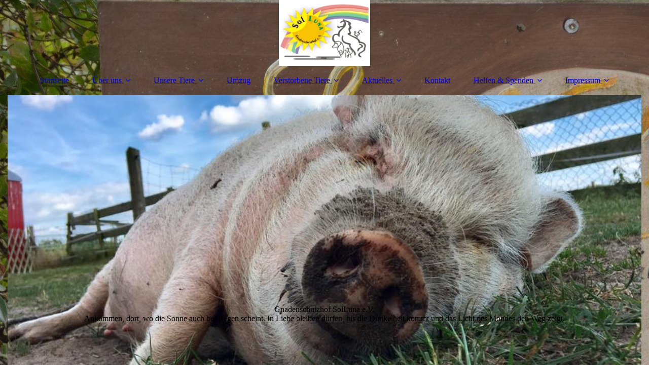

--- FILE ---
content_type: text/html; charset=utf-8
request_url: https://gnadenschutzhof-solluna.de/Startseite/
body_size: 43737
content:
<!DOCTYPE html><html lang="de"><head><meta http-equiv="Content-Type" content="text/html; charset=UTF-8"><title>Gnadenschutzhof SolLuna e.V. - Startseite</title><meta name="description" content='Unter dem Motto "Ankommen, dort, wo die Sonne auch bei Regen scheint. In Liebe bleiben dürfen, bis die Dunkelheit kommt und das Licht des Mondes den Weg zeigt" geben wir jeden Tag das Beste um unseren inzwischen über 100 Tieren ein glückliches Leben zu ermöglichen. Leider spiegelt sich im Umgang mit Tieren oft das Verhältnis miteinander wieder, und durch die Schicksale der einzelnen Tiere motiviert, möchten wir auch anderen Menschen eine Wertschätzung  Sensibilität und Liebenswürdigkeit vermitteln, die in unserer heutigen Gesellschaft immer weiter wegrückt, die aber unumgänglich ist im Umgang miteinander, im Umgang mit Natur, Umwelt, Tier und Mensch!'><meta name="keywords" content="gnadenhof solluna tiere cleo pferde hunde katzen ziegen schafe gnadenbrot tierschutz tierrettung tierpflege hühner gänse gnadenschutzhof mastholte rietberg süd verein tierasyl katthagenstraße weststraße umzug instagram facebook youtube "><link href="https://gnadenschutzhof-solluna.de/Startseite/" rel="canonical"><meta content="Gnadenschutzhof SolLuna e.V. - Startseite" property="og:title"><meta content="website" property="og:type"><meta content="https://gnadenschutzhof-solluna.de/Startseite/" property="og:url"><script>
              window.beng = window.beng || {};
              window.beng.env = {
                language: "en",
                country: "US",
                mode: "deploy",
                context: "page",
                pageId: "000003588391",
                pageLanguage: "de",
                skeletonId: "",
                scope: "1848749",
                isProtected: false,
                navigationText: "Startseite",
                instance: "1",
                common_prefix: "https://strato-editor.com",
                design_common: "https://strato-editor.com/beng/designs/",
                design_template: "sys/cm_dux_093",
                path_design: "https://strato-editor.com/beng/designs/data/sys/cm_dux_093/",
                path_res: "https://strato-editor.com/res/",
                path_bengres: "https://strato-editor.com/beng/res/",
                masterDomain: "",
                preferredDomain: "",
                preprocessHostingUri: function(uri) {
                  
                    return uri || "";
                  
                },
                hideEmptyAreas: true
              };
            </script><script xmlns="http://www.w3.org/1999/xhtml" src="https://strato-editor.com/cm4all-beng-proxy/beng-proxy.js"></script><link xmlns="http://www.w3.org/1999/xhtml" rel="stylesheet" href="https://strato-editor.com/.cm4all/e/static/3rdparty/font-awesome/css/font-awesome.min.css"></link><link rel="stylesheet" type="text/css" href="https://strato-editor.com/.cm4all/res/static/libcm4all-js-widget/3.89.7/css/widget-runtime.css" />
<link rel="stylesheet" type="text/css" href="https://strato-editor.com/.cm4all/res/static/beng-editor/5.3.138/css/deploy.css" />
<link rel="stylesheet" type="text/css" href="https://strato-editor.com/.cm4all/res/static/libcm4all-js-widget/3.89.7/css/slideshow-common.css" />
<script src="https://strato-editor.com/.cm4all/res/static/jquery-1.7/jquery.js"></script><script src="https://strato-editor.com/.cm4all/res/static/prototype-1.7.3/prototype.js"></script><script src="https://strato-editor.com/.cm4all/res/static/jslib/1.4.1/js/legacy.js"></script><script src="https://strato-editor.com/.cm4all/res/static/libcm4all-js-widget/3.89.7/js/widget-runtime.js"></script>
<script src="https://strato-editor.com/.cm4all/res/static/libcm4all-js-widget/3.89.7/js/slideshow-common.js"></script>
<script src="https://strato-editor.com/.cm4all/res/static/beng-editor/5.3.138/js/deploy.js"></script>
<script type="text/javascript" src="https://strato-editor.com/.cm4all/uro/assets/js/uro-min.js"></script><link href="https://strato-editor.com/.cm4all/designs/static/sys/cm_dux_093/1767916893.147378/css/main.css" rel="stylesheet" type="text/css"><meta name="viewport" content="width=device-width, initial-scale=1"><link href="https://strato-editor.com/.cm4all/designs/static/sys/cm_dux_093/1767916893.147378/css/responsive.css" rel="stylesheet" type="text/css"><link href="https://strato-editor.com/.cm4all/designs/static/sys/cm_dux_093/1767916893.147378/css/cm-templates-global-style.css" rel="stylesheet" type="text/css"><link href="/.cm4all/handler.php/vars.css?v=20250617172043" type="text/css" rel="stylesheet"><style type="text/css">.cm-logo {background-image: url("/.cm4all/uproc.php/0/Symbolbilder/.logo.PNG/picture-1200?_=16db64f3bc8");
        background-position: 50% 50%;
background-size: auto 100%;
background-repeat: no-repeat;
      }</style><script type="text/javascript">window.cmLogoWidgetId = "STRATP_cm4all_com_widgets_Logo_23965837";
            window.cmLogoGetCommonWidget = function (){
                return new cm4all.Common.Widget({
            base    : "/Startseite/index.php/",
            session : "",
            frame   : "",
            path    : "STRATP_cm4all_com_widgets_Logo_23965837"
        })
            };
            window.logoConfiguration = {
                "cm-logo-x" : "50%",
        "cm-logo-y" : "50%",
        "cm-logo-v" : "2.0",
        "cm-logo-w" : "auto",
        "cm-logo-h" : "100%",
        "cm-logo-di" : "sys/cm_dux_093",
        "cm-logo-u" : "uro-service://",
        "cm-logo-k" : "%7B%22serviceId%22%3A%220%22%2C%22path%22%3A%22%2FSymbolbilder%22%2C%22name%22%3A%22logo.PNG%22%2C%22type%22%3A%22image%2Fjpeg%22%2C%22start%22%3A%2216db64f3bc8%22%2C%22size%22%3A%2289490%22%7D",
        "cm-logo-bc" : "",
        "cm-logo-ln" : "/Startseite/index.php/",
        "cm-logo-ln$" : "home",
        "cm-logo-hi" : false
        ,
        _logoBaseUrl : "uro-service:\/\/",
        _logoPath : "%7B%22serviceId%22%3A%220%22%2C%22path%22%3A%22%2FSymbolbilder%22%2C%22name%22%3A%22logo.PNG%22%2C%22type%22%3A%22image%2Fjpeg%22%2C%22start%22%3A%2216db64f3bc8%22%2C%22size%22%3A%2289490%22%7D"
        };
            jQuery(document).ready(function() {
                var href = (beng.env.mode == "deploy" ? "/" : "/Startseite/index.php/");
                jQuery(".cm-logo").wrap("<a style='text-decoration: none;' href='" + href + "'></a>");
            });
            
          jQuery(document).ready(function() {
            var logoElement = jQuery(".cm-logo");
            logoElement.attr("role", "img");
            logoElement.attr("tabindex", "0");
            logoElement.attr("aria-label", "logo");
          });
        </script><link rel="shortcut icon" type="image/png" href="/.cm4all/sysdb/favicon/icon-32x32_e3ad9de.png"/><link rel="shortcut icon" sizes="196x196" href="/.cm4all/sysdb/favicon/icon-196x196_e3ad9de.png"/><link rel="apple-touch-icon" sizes="180x180" href="/.cm4all/sysdb/favicon/icon-180x180_e3ad9de.png"/><link rel="apple-touch-icon" sizes="120x120" href="/.cm4all/sysdb/favicon/icon-120x120_e3ad9de.png"/><link rel="apple-touch-icon" sizes="152x152" href="/.cm4all/sysdb/favicon/icon-152x152_e3ad9de.png"/><link rel="apple-touch-icon" sizes="76x76" href="/.cm4all/sysdb/favicon/icon-76x76_e3ad9de.png"/><meta name="msapplication-square70x70logo" content="/.cm4all/sysdb/favicon/icon-70x70_e3ad9de.png"/><meta name="msapplication-square150x150logo" content="/.cm4all/sysdb/favicon/icon-150x150_e3ad9de.png"/><meta name="msapplication-square310x310logo" content="/.cm4all/sysdb/favicon/icon-310x310_e3ad9de.png"/><link rel="shortcut icon" type="image/png" href="/.cm4all/sysdb/favicon/icon-48x48_e3ad9de.png"/><link rel="shortcut icon" type="image/png" href="/.cm4all/sysdb/favicon/icon-96x96_e3ad9de.png"/><style id="cm_table_styles"></style><style id="cm_background_queries">            @media(min-width: 100px), (min-resolution: 72dpi), (-webkit-min-device-pixel-ratio: 1) {.cm-background{background-image:url("/.cm4all/uproc.php/0/Symbolbilder/.Hof_Symbol.jpg/picture-200?_=16dc3ca8ed8");}}@media(min-width: 100px), (min-resolution: 144dpi), (-webkit-min-device-pixel-ratio: 2) {.cm-background{background-image:url("/.cm4all/uproc.php/0/Symbolbilder/.Hof_Symbol.jpg/picture-400?_=16dc3ca8ed8");}}@media(min-width: 200px), (min-resolution: 72dpi), (-webkit-min-device-pixel-ratio: 1) {.cm-background{background-image:url("/.cm4all/uproc.php/0/Symbolbilder/.Hof_Symbol.jpg/picture-400?_=16dc3ca8ed8");}}@media(min-width: 200px), (min-resolution: 144dpi), (-webkit-min-device-pixel-ratio: 2) {.cm-background{background-image:url("/.cm4all/uproc.php/0/Symbolbilder/.Hof_Symbol.jpg/picture-800?_=16dc3ca8ed8");}}@media(min-width: 400px), (min-resolution: 72dpi), (-webkit-min-device-pixel-ratio: 1) {.cm-background{background-image:url("/.cm4all/uproc.php/0/Symbolbilder/.Hof_Symbol.jpg/picture-800?_=16dc3ca8ed8");}}@media(min-width: 400px), (min-resolution: 144dpi), (-webkit-min-device-pixel-ratio: 2) {.cm-background{background-image:url("/.cm4all/uproc.php/0/Symbolbilder/.Hof_Symbol.jpg/picture-1200?_=16dc3ca8ed8");}}@media(min-width: 600px), (min-resolution: 72dpi), (-webkit-min-device-pixel-ratio: 1) {.cm-background{background-image:url("/.cm4all/uproc.php/0/Symbolbilder/.Hof_Symbol.jpg/picture-1200?_=16dc3ca8ed8");}}@media(min-width: 600px), (min-resolution: 144dpi), (-webkit-min-device-pixel-ratio: 2) {.cm-background{background-image:url("/.cm4all/uproc.php/0/Symbolbilder/.Hof_Symbol.jpg/picture-1600?_=16dc3ca8ed8");}}@media(min-width: 800px), (min-resolution: 72dpi), (-webkit-min-device-pixel-ratio: 1) {.cm-background{background-image:url("/.cm4all/uproc.php/0/Symbolbilder/.Hof_Symbol.jpg/picture-1600?_=16dc3ca8ed8");}}@media(min-width: 800px), (min-resolution: 144dpi), (-webkit-min-device-pixel-ratio: 2) {.cm-background{background-image:url("/.cm4all/uproc.php/0/Symbolbilder/.Hof_Symbol.jpg/picture-2600?_=16dc3ca8ed8");}}
</style><script type="application/x-cm4all-cookie-consent" data-code='&lt;meta name="google-site-verification" content="zGNBWTJjsmZ2SNy3yKjzGa1wSdhlr0rKRyiJklDuI_I" /&gt;'></script></head><body ondrop="return false;" class=" device-desktop cm-deploy cm-deploy-342 cm-deploy-4x"><div class="cm-background" data-cm-qa-bg="image"></div><div class="cm-background-video" data-cm-qa-bg="video"></div><div class="cm-background-effects" data-cm-qa-bg="effect"></div><div class="page_wrapper cm-templates-container"><header><div class="head_wrapper"><div class="cm_can_be_empty cm-logo" id="logo"></div></div><nav class="mobile_navigation"><a href="javascript:void(0);"></a></nav><nav class="navigation_wrapper cm_with_forcesub" id="cm_navigation"><ul id="cm_mainnavigation"><li id="cm_navigation_pid_3588391" class="cm_current"><a title="Startseite" href="/Startseite/" class="cm_anchor">Startseite</a></li><li id="cm_navigation_pid_3588390" class="cm_has_subnavigation"><a title="Über uns" href="/Ueber-uns/" class="cm_anchor">Über uns</a><ul class="cm_subnavigation" id="cm_subnavigation_pid_3588390"><li id="cm_navigation_pid_3588686" class="cm_has_subnavigation"><a title="Projekte" href="/Ueber-uns/Projekte/" class="cm_anchor">Projekte</a><ul class="cm_subnavigation" id="cm_subnavigation_pid_3588686"><li id="cm_navigation_pid_3590967"><a title="Haus Nordhorn" href="/Ueber-uns/Projekte/Haus-Nordhorn/" class="cm_anchor">Haus Nordhorn</a></li><li id="cm_navigation_pid_3597039"><a title="FiLB" href="/Ueber-uns/Projekte/FiLB/" class="cm_anchor">FiLB</a></li><li id="cm_navigation_pid_3597213"><a title="Martinschule Rietberg" href="/Ueber-uns/Projekte/Martinschule-Rietberg/" class="cm_anchor">Martinschule Rietberg</a></li><li id="cm_navigation_pid_3597038"><a title="Konrad-Zuse-Schule" href="/Ueber-uns/Projekte/Konrad-Zuse-Schule/" class="cm_anchor">Konrad-Zuse-Schule</a></li></ul></li><li id="cm_navigation_pid_3719273"><a title="Team" href="/Ueber-uns/Team/" class="cm_anchor">Team</a></li><li id="cm_navigation_pid_3588687"><a title="Adressen" href="/Ueber-uns/Adressen/" class="cm_anchor">Adressen</a></li></ul></li><li id="cm_navigation_pid_3588545" class="cm_has_subnavigation"><a title="Unsere Tiere" href="/Unsere-Tiere/" class="cm_anchor">Unsere Tiere</a><ul class="cm_subnavigation" id="cm_subnavigation_pid_3588545"><li id="cm_navigation_pid_3588684"><a title="Pferde/Esel/Muli" href="/Unsere-Tiere/PferdeEselMuli/" class="cm_anchor">Pferde/Esel/Muli</a></li><li id="cm_navigation_pid_3597229"><a title="Hunde" href="/Unsere-Tiere/Hunde/" class="cm_anchor">Hunde</a></li><li id="cm_navigation_pid_3597239"><a title="Katzen" href="/Unsere-Tiere/Katzen/" class="cm_anchor">Katzen</a></li><li id="cm_navigation_pid_3597240"><a title="Schweine" href="/Unsere-Tiere/Schweine/" class="cm_anchor">Schweine</a></li><li id="cm_navigation_pid_3597241"><a title="Schafe" href="/Unsere-Tiere/Schafe/" class="cm_anchor">Schafe</a></li><li id="cm_navigation_pid_3597242"><a title="Ziegen" href="/Unsere-Tiere/Ziegen/" class="cm_anchor">Ziegen</a></li><li id="cm_navigation_pid_3597243"><a title="Hühner und Gänse" href="/Unsere-Tiere/Huehner-und-Gaense/" class="cm_anchor">Hühner und Gänse</a></li><li id="cm_navigation_pid_3597244"><a title="Kaninchen" href="/Unsere-Tiere/Kaninchen/" class="cm_anchor">Kaninchen</a></li></ul></li><li id="cm_navigation_pid_4487436"><a title="Umzug" href="/Umzug/" class="cm_anchor">Umzug</a></li><li id="cm_navigation_pid_3626537" class="cm_has_subnavigation"><a title="Verstorbene Tiere" href="/Verstorbene-Tiere/" class="cm_anchor">Verstorbene Tiere</a><ul class="cm_subnavigation" id="cm_subnavigation_pid_3626537"><li id="cm_navigation_pid_3626539"><a title="Regenbogenbrücke" href="/Verstorbene-Tiere/Regenbogenbruecke/" class="cm_anchor">Regenbogenbrücke</a></li></ul></li><li id="cm_navigation_pid_3588530" class="cm_has_subnavigation"><a title="Aktuelles" href="/Aktuelles/" class="cm_anchor">Aktuelles</a><ul class="cm_subnavigation" id="cm_subnavigation_pid_3588530"><li id="cm_navigation_pid_3719271"><a title="Presseartikel" href="/Aktuelles/Presseartikel/" class="cm_anchor">Presseartikel</a></li><li id="cm_navigation_pid_4321061" class="cm_has_subnavigation"><a title="Themen" href="/Aktuelles/Themen/" class="cm_anchor">Themen</a><ul class="cm_subnavigation" id="cm_subnavigation_pid_4321061"><li id="cm_navigation_pid_4321062"><a title="Time to Trust" href="/Aktuelles/Themen/Time-to-Trust/" class="cm_anchor">Time to Trust</a></li></ul></li></ul></li><li id="cm_navigation_pid_3588388"><a title="Kontakt" href="/Kontakt/" class="cm_anchor">Kontakt</a></li><li id="cm_navigation_pid_3620056" class="cm_has_subnavigation"><a title="Helfen &amp; Spenden" href="/Helfen-Spenden/" class="cm_anchor">Helfen &amp; Spenden</a><ul class="cm_subnavigation" id="cm_subnavigation_pid_3620056"><li id="cm_navigation_pid_3620090"><a title="Spende" href="/Helfen-Spenden/Spende/" class="cm_anchor">Spende</a></li><li id="cm_navigation_pid_3620091"><a title="AmazonSmile" href="/Helfen-Spenden/AmazonSmile/" class="cm_anchor">AmazonSmile</a></li><li id="cm_navigation_pid_3622947"><a title="Patenschaft" href="/Helfen-Spenden/Patenschaft/" class="cm_anchor">Patenschaft</a></li><li id="cm_navigation_pid_3630054"><a title="Freundschaft" href="/Helfen-Spenden/Freundschaft/" class="cm_anchor">Freundschaft</a></li></ul></li><li id="cm_navigation_pid_3588387" class="cm_has_subnavigation"><a title="Impressum" href="/Impressum/" class="cm_anchor">Impressum</a><ul class="cm_subnavigation" id="cm_subnavigation_pid_3588387"><li id="cm_navigation_pid_3597272"><a title="Datenschutzerklärung" href="/Impressum/Datenschutzerklaerung/" class="cm_anchor">Datenschutzerklärung</a></li></ul></li></ul></nav><div class="kv_wrapper cm-template-keyvisual"><div class="cm-template-keyvisual__media cm_can_be_empty cm-kv-0" id="keyvisual"></div><div class="title_wrapper cm-templates-title-container cm_can_be_empty"><div class="title cm_can_be_empty cm-templates-heading__title" id="title" style="">Gnadenschutzhof SolLuna e.V.</div><div class="subtitle cm_can_be_empty cm-templates-heading__subtitle" id="subtitle" style="">Ankommen, dort, wo die Sonne auch bei Regen scheint. In Liebe bleiben dürfen, bis die Dunkelheit kommt und das Licht des Mondes den Weg zeigt.</div></div></div></header><div class="sidebar_wrapper cm-templates-sidebar-two cm_can_be_empty"><aside class="sidebar cm_can_be_empty" id="widgetbar_page_1" data-cm-hintable="yes"><p> </p></aside><aside class="sidebar cm_can_be_empty" id="widgetbar_site_1" data-cm-hintable="yes"><p><br></p></aside></div><div class="cm-template-content content_wrapper"><main class="cm-template-content__main design-content design_content cm-templates-text" id="content_main" data-cm-hintable="yes"><p><br> </p><div class="clearFloating" style="clear:both;height: 0px; width: auto;"></div><div id="widgetcontainer_STRATP_cm4all_com_widgets_Embed_54232420" class="
				    cm_widget_block
					cm_widget cm4all_com_widgets_Embed cm_widget_block_center" style="width:39.1%; max-width:100%; height:572px; overflow:auto; -webkit-overflow-scrolling:touch;"><div class="cm_widget_anchor"><a name="STRATP_cm4all_com_widgets_Embed_54232420" id="widgetanchor_STRATP_cm4all_com_widgets_Embed_54232420"><!--cm4all.com.widgets.Embed--></a></div><a  class="cm4all-untrusted-widget" style="display:none;"   id="anchor_STRATP_cm4all_com_widgets_Embed_54232420" href="//1848749-fix4this.strato-editor-widget.com/Startseite/index.php/;focus=STRATP_cm4all_com_widgets_Embed_54232420&amp;frame=STRATP_cm4all_com_widgets_Embed_54232420" rel="nofollow" target="_blank"><!--must not be empty--></a></div><div class="clearFloating" style="clear:both;height: 0px; width: auto;"></div><div id="widgetcontainer_STRATP_com_cm4all_wdn_Separatingline_39370706" class="
				    cm_widget_block
					cm_widget com_cm4all_wdn_Separatingline cm_widget_block_center" style="width:100%; max-width:100%; "><div class="cm_widget_anchor"><a name="STRATP_com_cm4all_wdn_Separatingline_39370706" id="widgetanchor_STRATP_com_cm4all_wdn_Separatingline_39370706"><!--com.cm4all.wdn.Separatingline--></a></div><script type="text/javascript">
window.cm4all.widgets.register( '/Startseite/index.php/', '', '', 'STRATP_com_cm4all_wdn_Separatingline_39370706');
</script>
		<script type="text/javascript">
	(function() {

		var links = ["@\/css\/straight.min.css?v=2.css","@\/css\/icon.min.css?v=2.css"];
		for( var i=0; i<links.length; i++) {
			if( links[i].indexOf( '@')==0) {
				links[i] = "/.cm4all/widgetres.php/com.cm4all.wdn.Separatingline/" + links[i].substring( 2);
			} else if( links[i].indexOf( '/')!=0) {
				links[i] = window.cm4all.widgets[ 'STRATP_com_cm4all_wdn_Separatingline_39370706'].url( links[i]);
			}
		}
		cm4all.Common.loadCss( links);

		var scripts = [];
		for( var i=0; i<scripts.length; i++) {
			if( scripts[i].indexOf( '@')==0) {
				scripts[i] = "/.cm4all/widgetres.php/com.cm4all.wdn.Separatingline/" + scripts[i].substring( 2);
			} else if( scripts[i].indexOf( '/')!=0) {
				scripts[i] = window.cm4all.widgets[ 'STRATP_com_cm4all_wdn_Separatingline_39370706'].url( scripts[i]);
			}
		}

		var deferred = jQuery.Deferred();
		window.cm4all.widgets[ 'STRATP_com_cm4all_wdn_Separatingline_39370706'].ready = (function() {
			var ready = function ready( handler) {
				deferred.done( handler);
			};
			return deferred.promise( ready);
		})();
		cm4all.Common.requireLibrary( scripts, function() {
			deferred.resolveWith( window.cm4all.widgets[ 'STRATP_com_cm4all_wdn_Separatingline_39370706']);
		});
	})();
</script><script type="text/javascript">
  (function() {
    if (document.querySelector('link[href*="/font-awesome."], link[href*="/e/Bundle/"]')) {
      return;
    }

    var request = new XMLHttpRequest();
    request.open('GET', '//cdn-eu.c4t.cc/font-awesome,version=4?format=json', true);
    request.onload = function() {
      if (request.status >= 200 && request.status < 400) {
        var data = JSON.parse(request.responseText);
        if (data && data.resources && Array.isArray(data.resources.css)) {
          window.Common.loadCss(data.resources.css);
        }
      }
    };
    request.send();
  })();
</script>

<div class="cm-widget_separatingline cm-w_sl-icon cm-w_sl-i40" style="margin: 1% 0% 1% 0%;"><div class="cm-widget_separatingline cm-w_sl-h1 cm-w_sl-straight" style=""></div><i class="fa fa-exclamation-circle"></i><div class="cm-widget_separatingline cm-w_sl-h1 cm-w_sl-straight" style=""></div></div>
</div><h2><span style="font-size: 24px; font-weight: 700; color: #ff0000; font-family: Montserrat, sans-serif;"><span style="background-color: #ffff00;">Aus aktuellem Anlass:</span> </span></h2><h2><span style="color: #ff0000; font-weight: 700; background-color: #ffff00;">Leider können wir derzeit keine weiteren Tiere aufnehmen, da unsere Kapazitäten voll ausgereizt sind. </span></h2><div class="clearFloating" style="clear:both;height: 0px; width: auto;"></div><div id="widgetcontainer_STRATP_com_cm4all_wdn_Separatingline_39370701" class="
				    cm_widget_block
					cm_widget com_cm4all_wdn_Separatingline cm_widget_block_center" style="width:100%; max-width:100%; "><div class="cm_widget_anchor"><a name="STRATP_com_cm4all_wdn_Separatingline_39370701" id="widgetanchor_STRATP_com_cm4all_wdn_Separatingline_39370701"><!--com.cm4all.wdn.Separatingline--></a></div><script type="text/javascript">
window.cm4all.widgets.register( '/Startseite/index.php/', '', '', 'STRATP_com_cm4all_wdn_Separatingline_39370701');
</script>
		<script type="text/javascript">
	(function() {

		var links = ["@\/css\/straight.min.css?v=2.css"];
		for( var i=0; i<links.length; i++) {
			if( links[i].indexOf( '@')==0) {
				links[i] = "/.cm4all/widgetres.php/com.cm4all.wdn.Separatingline/" + links[i].substring( 2);
			} else if( links[i].indexOf( '/')!=0) {
				links[i] = window.cm4all.widgets[ 'STRATP_com_cm4all_wdn_Separatingline_39370701'].url( links[i]);
			}
		}
		cm4all.Common.loadCss( links);

		var scripts = [];
		for( var i=0; i<scripts.length; i++) {
			if( scripts[i].indexOf( '@')==0) {
				scripts[i] = "/.cm4all/widgetres.php/com.cm4all.wdn.Separatingline/" + scripts[i].substring( 2);
			} else if( scripts[i].indexOf( '/')!=0) {
				scripts[i] = window.cm4all.widgets[ 'STRATP_com_cm4all_wdn_Separatingline_39370701'].url( scripts[i]);
			}
		}

		var deferred = jQuery.Deferred();
		window.cm4all.widgets[ 'STRATP_com_cm4all_wdn_Separatingline_39370701'].ready = (function() {
			var ready = function ready( handler) {
				deferred.done( handler);
			};
			return deferred.promise( ready);
		})();
		cm4all.Common.requireLibrary( scripts, function() {
			deferred.resolveWith( window.cm4all.widgets[ 'STRATP_com_cm4all_wdn_Separatingline_39370701']);
		});
	})();
</script><script type="text/javascript">
  (function() {
    if (document.querySelector('link[href*="/font-awesome."], link[href*="/e/Bundle/"]')) {
      return;
    }

    var request = new XMLHttpRequest();
    request.open('GET', '//cdn-eu.c4t.cc/font-awesome,version=4?format=json', true);
    request.onload = function() {
      if (request.status >= 200 && request.status < 400) {
        var data = JSON.parse(request.responseText);
        if (data && data.resources && Array.isArray(data.resources.css)) {
          window.Common.loadCss(data.resources.css);
        }
      }
    };
    request.send();
  })();
</script>

<div class="cm-widget_separatingline cm-w_sl-h1 cm-w_sl-straight" style="margin: 1% 0% 1% 0%;"></div>
</div><h2>Liebe Besucherin, lieber Besucher,</h2><p>wir arbeiten z.Zt. an der Erstellung einer neuen Homepage. Einige Inhalte dieser Seite sind daher etwas veraltet. </p><p><br></p><h2><span style="font-size: 28px; font-weight: 700;">Herzlich Willkommen </span><br></h2><p><span style="font-size: 16px; background-color: #fafafa; color: #1c1e21;">auf der offiziellen Homepage des Gnadenschutzhofes SolLuna e.V.!<br></span></p><p><span style="font-size: 16px;"><span style="background-color: #fafafa; color: #1c1e21;">Unter dem Motto "Ankommen, dort, wo die Sonne auch bei Regen scheint. </span><span style="color: #1c1e21; background-color: #fafafa;">In Liebe bleiben dürfen, bis die Dunkelheit kommt und das Licht des Mondes den Weg zeigt" geben wir jeden Tag das Beste um unseren Tieren ein glückliches Leben zu ermöglichen.</span></span></p><p><span style="font-size: 16px; color: #1c1e21; background-color: #fafafa;">Der Gnadenschutzhof SolLuna ist 2010 als gemeinnütziger Verein mit dem Ziel gegründet worden, Tieren ein neues Zuhause auf Lebenszeit zu geben.<br>Tiere, die ganz unterschiedliche Schicksale haben:<br><br>- Nicht mehr gewollt, weil gerade alte und kranke Tiere zeit-und pflegeintensiv sind und oft vorher nicht mit eingeplante Kosten für Tierarzt und Medikamente anfallen<br></span><span style="color: #1c1e21; font-size: 16px;">- Pferde, die aufgrund gesundheitlicher Einschränkungen den Anforderungen des Hochleistungssports nicht mehr gerecht werden können<br></span><span style="color: #1c1e21; font-size: 16px;">- Behinderte Tiere - teils angeboren, teils durch Unfälle erworben-, weil sie nicht oder dann nicht mehr dem Schönheitsideal entsprechen<br></span><span style="color: #1c1e21; font-size: 16px;">- Viele Kleintiere z.B. Kaninchen, die einmal im Kinderzimmer gestanden haben und irgendwann das Interesse, sich um die Tiere zu kümmern, einfach weg war, oder die Tierarztkosten den Kauf eines neuen Tieres überstiegen hätten<br></span><span style="color: #1c1e21; font-size: 16px;">- Tiere, die ihre Besitzer nicht ins Pflegeheim begleiten durften.</span></p><p style="text-align: center;"><strong style="font-size: 16px;"><span style="color: #1c1e21;">Wir wünschen viel Spaß beim Durchstöbern unserer Homepage!</span></strong></p><p><br></p><p><strong style="font-size: 20px;">Besucherzeiten: </strong></p><p><span style="font-size: 20px;">Besuche bitte nur mit Voranmeldung:<br>E-Mail: info@gnadenschutzhof-solluna.de | Tel.: 0176/63643006<span style="color: #fafafa;">43006</span></span></p><p><br></p><p style="text-align: center;"><a href="/Helfen-Spenden/Freundschaft/" style="font-family: Montserrat, sans-serif; font-size: 28px; font-weight: 700; color: #682bb2;" class="cm_anchor">&gt;&gt; Unser Freundeskreis &lt;&lt;<br></a></p><div id="cm_bottom_clearer" style="clear: both;" contenteditable="false"></div></main></div><div class="sidebar_wrapper cm-templates-sidebar-one cm_can_be_empty"><aside class="sidebar cm_can_be_empty" id="widgetbar_page_2" data-cm-hintable="yes"><p><br></p><p> </p></aside><aside class="sidebar cm_can_be_empty" id="widgetbar_site_2" data-cm-hintable="yes"><p><strong>Gnadenschutzhof SolLuna e.V.</strong></p><p>Katthagenstraße 66</p><p>33397 Rietberg</p><p><br></p><p><br></p><div id="widgetcontainer_STRATP_com_cm4all_wdn_Button_31228699" class="
				    cm_widget_block
					cm_widget com_cm4all_wdn_Button cm_widget_block_center" style="width:100%; max-width:100%; "><div class="cm_widget_anchor"><a name="STRATP_com_cm4all_wdn_Button_31228699" id="widgetanchor_STRATP_com_cm4all_wdn_Button_31228699"><!--com.cm4all.wdn.Button--></a></div><script type="text/javascript">
window.cm4all.widgets.register( '/Startseite/index.php/', '', '', 'STRATP_com_cm4all_wdn_Button_31228699');
</script>
		<script type="text/javascript">
	(function() {

		var links = ["@\/css\/show.min.css?v=15.css"];
		for( var i=0; i<links.length; i++) {
			if( links[i].indexOf( '@')==0) {
				links[i] = "/.cm4all/widgetres.php/com.cm4all.wdn.Button/" + links[i].substring( 2);
			} else if( links[i].indexOf( '/')!=0) {
				links[i] = window.cm4all.widgets[ 'STRATP_com_cm4all_wdn_Button_31228699'].url( links[i]);
			}
		}
		cm4all.Common.loadCss( links);

		var scripts = [];
		for( var i=0; i<scripts.length; i++) {
			if( scripts[i].indexOf( '@')==0) {
				scripts[i] = "/.cm4all/widgetres.php/com.cm4all.wdn.Button/" + scripts[i].substring( 2);
			} else if( scripts[i].indexOf( '/')!=0) {
				scripts[i] = window.cm4all.widgets[ 'STRATP_com_cm4all_wdn_Button_31228699'].url( scripts[i]);
			}
		}

		var deferred = jQuery.Deferred();
		window.cm4all.widgets[ 'STRATP_com_cm4all_wdn_Button_31228699'].ready = (function() {
			var ready = function ready( handler) {
				deferred.done( handler);
			};
			return deferred.promise( ready);
		})();
		cm4all.Common.requireLibrary( scripts, function() {
			deferred.resolveWith( window.cm4all.widgets[ 'STRATP_com_cm4all_wdn_Button_31228699']);
		});
	})();
</script>    <a
      class="cm-widget-button_2 cm-w_btn-hover-border "
      id="C_STRATP_com_cm4all_wdn_Button_31228699__-base"
       href="https://www.facebook.com/GnadenschutzhofSolluna/" target="_blank" rel="noopener noreferrer external"    style="
      border-radius: 0px;border-color: currentColor;background-color: rgba(0,0,0,0);padding: 15px 15px;width: 230px;font-size: inherit;    "
    onMouseOut="this.style.boxShadow='none';"onMouseOver="this.style.boxShadow='inset 0px 0px 0px 1px currentColor';"  >
    <span
      style="color: currentColor;"
    >Besuchen Sie uns auf Facebook!</span>
  </a>

  
</div><p> </p><div id="widgetcontainer_STRATP_com_cm4all_wdn_Button_31228728" class="
				    cm_widget_block
					cm_widget com_cm4all_wdn_Button cm_widget_block_center" style="width:100%; max-width:100%; "><div class="cm_widget_anchor"><a name="STRATP_com_cm4all_wdn_Button_31228728" id="widgetanchor_STRATP_com_cm4all_wdn_Button_31228728"><!--com.cm4all.wdn.Button--></a></div><script type="text/javascript">
window.cm4all.widgets.register( '/Startseite/index.php/', '', '', 'STRATP_com_cm4all_wdn_Button_31228728');
</script>
		<script type="text/javascript">
	(function() {

		var links = ["@\/css\/show.min.css?v=15.css"];
		for( var i=0; i<links.length; i++) {
			if( links[i].indexOf( '@')==0) {
				links[i] = "/.cm4all/widgetres.php/com.cm4all.wdn.Button/" + links[i].substring( 2);
			} else if( links[i].indexOf( '/')!=0) {
				links[i] = window.cm4all.widgets[ 'STRATP_com_cm4all_wdn_Button_31228728'].url( links[i]);
			}
		}
		cm4all.Common.loadCss( links);

		var scripts = [];
		for( var i=0; i<scripts.length; i++) {
			if( scripts[i].indexOf( '@')==0) {
				scripts[i] = "/.cm4all/widgetres.php/com.cm4all.wdn.Button/" + scripts[i].substring( 2);
			} else if( scripts[i].indexOf( '/')!=0) {
				scripts[i] = window.cm4all.widgets[ 'STRATP_com_cm4all_wdn_Button_31228728'].url( scripts[i]);
			}
		}

		var deferred = jQuery.Deferred();
		window.cm4all.widgets[ 'STRATP_com_cm4all_wdn_Button_31228728'].ready = (function() {
			var ready = function ready( handler) {
				deferred.done( handler);
			};
			return deferred.promise( ready);
		})();
		cm4all.Common.requireLibrary( scripts, function() {
			deferred.resolveWith( window.cm4all.widgets[ 'STRATP_com_cm4all_wdn_Button_31228728']);
		});
	})();
</script>    <a
      class="cm-widget-button_2 cm-w_btn-hover-border "
      id="C_STRATP_com_cm4all_wdn_Button_31228728__-base"
       href="https://www.instagram.com/gnadenschutzhof.solluna/" target="_blank" rel="noopener noreferrer external"    style="
      border-radius: 0px;border-color: currentColor;background-color: rgba(0,0,0,0);padding: 15px 15px;width: 230px;font-size: inherit;    "
    onMouseOut="this.style.boxShadow='none';"onMouseOver="this.style.boxShadow='inset 0px 0px 0px 1px currentColor';"  >
    <span
      style="color: currentColor;"
    >Besuchen Sie uns auf Instagram!</span>
  </a>

  
</div><p> </p></aside></div><div class="footer_wrapper cm-templates-footer cm_can_be_empty"><footer class="cm_can_be_empty" id="footer" data-cm-hintable="yes">Spendenkonto: <br><div>Volksbank Gütersloh - IBAN: DE30 4786 0125 1342 6932 00<br><div></div></div></footer></div></div><script type="text/javascript" src="https://strato-editor.com/.cm4all/designs/static/sys/cm_dux_093/1767916893.147378/js/effects.js"></script><script type="text/javascript" src="https://strato-editor.com/.cm4all/designs/static/sys/cm_dux_093/1767916893.147378/js/cm_template-focus-point.js"></script><script type="text/javascript" src="https://strato-editor.com/.cm4all/designs/static/sys/cm_dux_093/1767916893.147378/js/cm-templates-global-script.js"></script><div class="cm_widget_anchor"><a name="STRATP_cm4all_com_widgets_CookiePolicy_23965838" id="widgetanchor_STRATP_cm4all_com_widgets_CookiePolicy_23965838"><!--cm4all.com.widgets.CookiePolicy--></a></div><div style="display:none" class="cm-wp-container cm4all-cookie-policy-placeholder-template"><div class="cm-wp-header"><h4 class="cm-wp-header__headline">Externe Inhalte</h4><p class="cm-wp-header__text">Die an dieser Stelle vorgesehenen Inhalte können aufgrund Ihrer aktuellen <a class="cm-wp-header__link" href="#" onclick="openCookieSettings();return false;">Cookie-Einstellungen</a> nicht angezeigt werden.</p></div><div class="cm-wp-content"><div class="cm-wp-content__control"><label aria-checked="false" role="switch" tabindex="0" class="cm-wp-content-switcher"><input tabindex="-1" type="checkbox" class="cm-wp-content-switcher__checkbox" /><span class="cm-wp-content-switcher__label">Drittanbieter-Inhalte</span></label></div><p class="cm-wp-content__text">Diese Webseite bietet möglicherweise Inhalte oder Funktionalitäten an, die von Drittanbietern eigenverantwortlich zur Verfügung gestellt werden. Diese Drittanbieter können eigene Cookies setzen, z.B. um die Nutzeraktivität zu verfolgen oder ihre Angebote zu personalisieren und zu optimieren.</p></div></div><div aria-labelledby="cookieSettingsDialogTitle" role="dialog" style="position: fixed;" class="cm-cookie-container cm-hidden" id="cookieSettingsDialog"><div class="cm-cookie-header"><h4 id="cookieSettingsDialogTitle" class="cm-cookie-header__headline">Cookie-Einstellungen</h4><div autofocus="autofocus" tabindex="0" role="button" class="cm-cookie-header__close-button" title="Schließen"></div></div><div aria-describedby="cookieSettingsDialogContent" class="cm-cookie-content"><p id="cookieSettingsDialogContent" class="cm-cookie-content__text">Diese Webseite verwendet Cookies, um Besuchern ein optimales Nutzererlebnis zu bieten. Bestimmte Inhalte von Drittanbietern werden nur angezeigt, wenn die entsprechende Option aktiviert ist. Die Datenverarbeitung kann dann auch in einem Drittland erfolgen. Weitere Informationen hierzu in der Datenschutzerklärung.</p><div class="cm-cookie-content__controls"><div class="cm-cookie-controls-container"><div class="cm-cookie-controls cm-cookie-controls--essential"><div class="cm-cookie-flex-wrapper"><label aria-details="cookieSettingsEssentialDetails" aria-labelledby="cookieSettingsEssentialLabel" aria-checked="true" role="switch" tabindex="0" class="cm-cookie-switch-wrapper"><input tabindex="-1" id="cookieSettingsEssential" type="checkbox" disabled="disabled" checked="checked" /><span></span></label><div class="cm-cookie-expand-wrapper"><span id="cookieSettingsEssentialLabel">Technisch notwendige</span><div tabindex="0" aria-controls="cookieSettingsEssentialDetails" aria-expanded="false" role="button" class="cm-cookie-content-expansion-button" title="Erweitern / Zuklappen"></div></div></div><div class="cm-cookie-content-expansion-text" id="cookieSettingsEssentialDetails">Diese Cookies sind zum Betrieb der Webseite notwendig, z.B. zum Schutz vor Hackerangriffen und zur Gewährleistung eines konsistenten und der Nachfrage angepassten Erscheinungsbilds der Seite.</div></div><div class="cm-cookie-controls cm-cookie-controls--statistic"><div class="cm-cookie-flex-wrapper"><label aria-details="cookieSettingsStatisticsDetails" aria-labelledby="cookieSettingsStatisticsLabel" aria-checked="false" role="switch" tabindex="0" class="cm-cookie-switch-wrapper"><input tabindex="-1" id="cookieSettingsStatistics" type="checkbox" /><span></span></label><div class="cm-cookie-expand-wrapper"><span id="cookieSettingsStatisticsLabel">Analytische</span><div tabindex="0" aria-controls="cookieSettingsStatisticsDetails" aria-expanded="false" role="button" class="cm-cookie-content-expansion-button" title="Erweitern / Zuklappen"></div></div></div><div class="cm-cookie-content-expansion-text" id="cookieSettingsStatisticsDetails">Diese Cookies werden verwendet, um das Nutzererlebnis weiter zu optimieren. Hierunter fallen auch Statistiken, die dem Webseitenbetreiber von Drittanbietern zur Verfügung gestellt werden, sowie die Ausspielung von personalisierter Werbung durch die Nachverfolgung der Nutzeraktivität über verschiedene Webseiten.</div></div><div class="cm-cookie-controls cm-cookie-controls--third-party"><div class="cm-cookie-flex-wrapper"><label aria-details="cookieSettingsThirdpartyDetails" aria-labelledby="cookieSettingsThirdpartyLabel" aria-checked="false" role="switch" tabindex="0" class="cm-cookie-switch-wrapper"><input tabindex="-1" id="cookieSettingsThirdparty" type="checkbox" /><span></span></label><div class="cm-cookie-expand-wrapper"><span id="cookieSettingsThirdpartyLabel">Drittanbieter-Inhalte</span><div tabindex="0" aria-controls="cookieSettingsThirdpartyDetails" aria-expanded="false" role="button" class="cm-cookie-content-expansion-button" title="Erweitern / Zuklappen"></div></div></div><div class="cm-cookie-content-expansion-text" id="cookieSettingsThirdpartyDetails">Diese Webseite bietet möglicherweise Inhalte oder Funktionalitäten an, die von Drittanbietern eigenverantwortlich zur Verfügung gestellt werden. Diese Drittanbieter können eigene Cookies setzen, z.B. um die Nutzeraktivität zu verfolgen oder ihre Angebote zu personalisieren und zu optimieren.</div></div></div><div class="cm-cookie-content-button"><div tabindex="0" role="button" onclick="rejectAllCookieTypes(); setTimeout(saveCookieSettings, 400);" class="cm-cookie-button cm-cookie-content-button--reject-all"><span>Ablehnen</span></div><div tabindex="0" role="button" onclick="selectAllCookieTypes(); setTimeout(saveCookieSettings, 400);" class="cm-cookie-button cm-cookie-content-button--accept-all"><span>Alle akzeptieren</span></div><div tabindex="0" role="button" onclick="saveCookieSettings();" class="cm-cookie-button cm-cookie-content-button--save"><span>Speichern</span></div></div></div></div><div class="cm-cookie-footer"><a    href="/Impressum/Datenschutzerklaerung/index.php/" class="cm-cookie-footer__link">Mehr Informationen</a></div></div><script type="text/javascript">
      Common.loadCss("/.cm4all/widgetres.php/cm4all.com.widgets.CookiePolicy/show.css?v=3.3.38");
    </script><script data-tracking="true" data-cookie-settings-enabled="true" src="/.cm4all/widgetres.php/cm4all.com.widgets.CookiePolicy/show.js?v=3.3.38" defer="defer" id="cookieSettingsScript"></script><noscript ><div style="position:absolute;bottom:0;" id="statdiv"><img alt="" height="1" width="1" src="https://strato-editor.com/.cm4all/_pixel.img?site=1899502-arN3WG9W&amp;page=pid_3588391&amp;path=%2FStartseite%2Findex.php%2F&amp;nt=Startseite"/></div></noscript><script  type="text/javascript">//<![CDATA[
            document.body.insertAdjacentHTML('beforeend', '<div style="position:absolute;bottom:0;" id="statdiv"><img alt="" height="1" width="1" src="https://strato-editor.com/.cm4all/_pixel.img?site=1899502-arN3WG9W&amp;page=pid_3588391&amp;path=%2FStartseite%2Findex.php%2F&amp;nt=Startseite&amp;domain='+escape(document.location.hostname)+'&amp;ref='+escape(document.referrer)+'"/></div>');
        //]]></script><div style="display: none;" id="keyvisualWidgetVideosContainer"></div><style type="text/css">.cm-kv-0 {
background-color: ;
background-position: 50% 50%;
background-size: 100% auto;
background-repeat: no-repeat;
}
            @media(min-width: 100px), (min-resolution: 72dpi), (-webkit-min-device-pixel-ratio: 1) {.cm-kv-0{background-image:url("/.cm4all/uproc.php/0/.Lotta.jpg/picture-200?_=16db656ec88");}}@media(min-width: 100px), (min-resolution: 144dpi), (-webkit-min-device-pixel-ratio: 2) {.cm-kv-0{background-image:url("/.cm4all/uproc.php/0/.Lotta.jpg/picture-400?_=16db656ec88");}}@media(min-width: 200px), (min-resolution: 72dpi), (-webkit-min-device-pixel-ratio: 1) {.cm-kv-0{background-image:url("/.cm4all/uproc.php/0/.Lotta.jpg/picture-400?_=16db656ec88");}}@media(min-width: 200px), (min-resolution: 144dpi), (-webkit-min-device-pixel-ratio: 2) {.cm-kv-0{background-image:url("/.cm4all/uproc.php/0/.Lotta.jpg/picture-800?_=16db656ec88");}}@media(min-width: 400px), (min-resolution: 72dpi), (-webkit-min-device-pixel-ratio: 1) {.cm-kv-0{background-image:url("/.cm4all/uproc.php/0/.Lotta.jpg/picture-800?_=16db656ec88");}}@media(min-width: 400px), (min-resolution: 144dpi), (-webkit-min-device-pixel-ratio: 2) {.cm-kv-0{background-image:url("/.cm4all/uproc.php/0/.Lotta.jpg/picture-1200?_=16db656ec88");}}@media(min-width: 600px), (min-resolution: 72dpi), (-webkit-min-device-pixel-ratio: 1) {.cm-kv-0{background-image:url("/.cm4all/uproc.php/0/.Lotta.jpg/picture-1200?_=16db656ec88");}}@media(min-width: 600px), (min-resolution: 144dpi), (-webkit-min-device-pixel-ratio: 2) {.cm-kv-0{background-image:url("/.cm4all/uproc.php/0/.Lotta.jpg/picture-1600?_=16db656ec88");}}@media(min-width: 800px), (min-resolution: 72dpi), (-webkit-min-device-pixel-ratio: 1) {.cm-kv-0{background-image:url("/.cm4all/uproc.php/0/.Lotta.jpg/picture-1600?_=16db656ec88");}}@media(min-width: 800px), (min-resolution: 144dpi), (-webkit-min-device-pixel-ratio: 2) {.cm-kv-0{background-image:url("/.cm4all/uproc.php/0/.Lotta.jpg/picture-2600?_=16db656ec88");}}
</style><style type="text/css">
			#keyvisual {
				overflow: hidden;
			}
			.kv-video-wrapper {
				width: 100%;
				height: 100%;
				position: relative;
			}
			</style><script type="text/javascript">
				jQuery(document).ready(function() {
					function moveTempVideos(slideshow, isEditorMode) {
						var videosContainer = document.getElementById('keyvisualWidgetVideosContainer');
						if (videosContainer) {
							while (videosContainer.firstChild) {
								var div = videosContainer.firstChild;
								var divPosition = div.className.substring('cm-kv-0-tempvideo-'.length);
								if (isEditorMode && parseInt(divPosition) > 1) {
									break;
								}
								videosContainer.removeChild(div);
								if (div.nodeType == Node.ELEMENT_NODE) {
									var pos = '';
									if (slideshow) {
										pos = '-' + divPosition;
									}
									var kv = document.querySelector('.cm-kv-0' + pos);
									if (kv) {
										if (!slideshow) {
											var wrapperDiv = document.createElement("div"); 
											wrapperDiv.setAttribute("class", "kv-video-wrapper");
											kv.insertBefore(wrapperDiv, kv.firstChild);
											kv = wrapperDiv;
										}
										while (div.firstChild) {
											kv.appendChild(div.firstChild);
										}
										if (!slideshow) {
											break;
										}
									}
								}
							}
						}
					}

					function kvClickAction(mode, href) {
						if (mode == 'internal') {
							if (!window.top.syntony || !/_home$/.test(window.top.syntony.bifmState)) {
								window.location.href = href;
							}
						} else if (mode == 'external') {
							var a = document.createElement('a');
							a.href = href;
							a.target = '_blank';
							a.rel = 'noreferrer noopener';
							a.click();
						}
					}

					var keyvisualElement = jQuery("[cm_type=keyvisual]");
					if(keyvisualElement.length == 0){
						keyvisualElement = jQuery("#keyvisual");
					}
					if(keyvisualElement.length == 0){
						keyvisualElement = jQuery("[class~=cm-kv-0]");
					}
				
						keyvisualElement.attr("role", "img");
						keyvisualElement.attr("tabindex", "0");
						keyvisualElement.attr("aria-label", "hauptgrafik");
					
					moveTempVideos(false, false);
					var video = document.querySelector('#keyvisual video');
					if (video) {
						video.play();
					}
				
			});
		</script></body></html>
